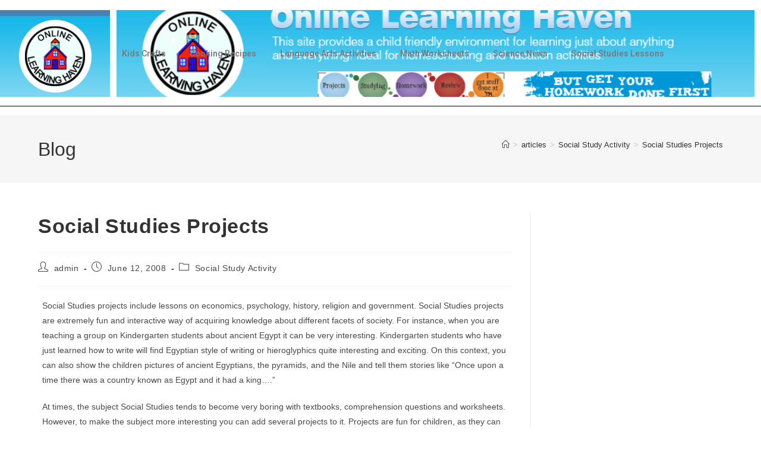

--- FILE ---
content_type: text/html; charset=utf-8
request_url: https://www.google.com/recaptcha/api2/aframe
body_size: 267
content:
<!DOCTYPE HTML><html><head><meta http-equiv="content-type" content="text/html; charset=UTF-8"></head><body><script nonce="N1RCVdHq0updBCYnfoUYzw">/** Anti-fraud and anti-abuse applications only. See google.com/recaptcha */ try{var clients={'sodar':'https://pagead2.googlesyndication.com/pagead/sodar?'};window.addEventListener("message",function(a){try{if(a.source===window.parent){var b=JSON.parse(a.data);var c=clients[b['id']];if(c){var d=document.createElement('img');d.src=c+b['params']+'&rc='+(localStorage.getItem("rc::a")?sessionStorage.getItem("rc::b"):"");window.document.body.appendChild(d);sessionStorage.setItem("rc::e",parseInt(sessionStorage.getItem("rc::e")||0)+1);localStorage.setItem("rc::h",'1769110525440');}}}catch(b){}});window.parent.postMessage("_grecaptcha_ready", "*");}catch(b){}</script></body></html>